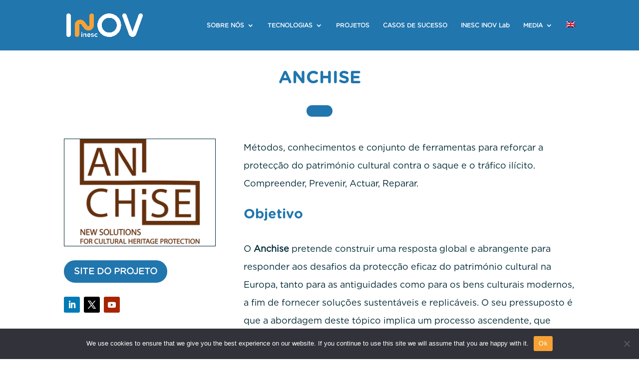

--- FILE ---
content_type: text/css
request_url: https://www.inov.pt/wp-content/et-cache/8116/et-core-unified-tb-13082-deferred-8116.min.css?ver=1765561328
body_size: 7044
content:
@font-face{font-family:"Gotham Rounded";font-display:swap;src:url("https://www.inov.pt/wp-content/uploads/et-fonts/gothamrnd_bold.otf") format("opentype")}@font-face{font-family:"Gotham Book";font-display:swap;src:url("https://www.inov.pt/wp-content/uploads/et-fonts/gotham_book.otf") format("opentype")}@font-face{font-family:"Gotham Rounded Book";font-display:swap;src:url("https://www.inov.pt/wp-content/uploads/et-fonts/gothamrnd_book.otf") format("opentype")}.et_pb_section_1_tb_footer.et_pb_section{padding-top:70px;padding-bottom:14px;margin-bottom:0px;background-color:#002A35!important}.et_pb_row_2_tb_footer.et_pb_row{padding-bottom:0px!important;margin-top:-26px!important;margin-right:auto!important;margin-bottom:63px!important;margin-left:auto!important;padding-bottom:0px}.et_pb_text_2_tb_footer.et_pb_text,.et_pb_text_3_tb_footer.et_pb_text,.et_pb_text_4_tb_footer.et_pb_text,.et_pb_text_6_tb_footer.et_pb_text{color:#fcfcfc!important}.et_pb_text_2_tb_footer,.et_pb_text_3_tb_footer,.et_pb_text_4_tb_footer{line-height:1.4em;font-family:'Gotham Book',Helvetica,Arial,Lucida,sans-serif;font-size:15px;line-height:1.4em;padding-bottom:0px!important}.et_pb_section_2_tb_footer{height:100px;min-height:100px;width:100%;max-width:100%}.et_pb_section_2_tb_footer.et_pb_section{background-color:#002A35!important}.et_pb_button_1_tb_footer_wrapper{margin-top:-69px!important;margin-bottom:-98px!important}body #page-container .et_pb_section .et_pb_button_1_tb_footer{font-size:17px}body #page-container .et_pb_section .et_pb_button_1_tb_footer:after{font-size:1.6em}body.et_button_custom_icon #page-container .et_pb_button_1_tb_footer:after{font-size:17px}.et_pb_button_1_tb_footer,.et_pb_button_1_tb_footer:after{transition:all 300ms ease 0ms}.et_pb_section_3_tb_footer{min-height:46px}.et_pb_section_3_tb_footer.et_pb_section{padding-top:0px;padding-bottom:0px;margin-top:0px;margin-bottom:0px;background-color:#303030!important}.et_pb_row_4_tb_footer,.et_pb_row_5_tb_footer{min-height:67px}.et_pb_menu_0_tb_footer.et_pb_menu ul li a{font-family:'Gotham Rounded',Helvetica,Arial,Lucida,sans-serif;font-size:16px;color:#7a7a7a!important}.et_pb_menu_0_tb_footer.et_pb_menu{background-color:rgba(255,255,255,0)}.et_pb_menu_0_tb_footer.et_pb_menu ul li.current-menu-item a{color:#8c8c8c!important}.et_pb_menu_0_tb_footer.et_pb_menu .nav li ul,.et_pb_menu_0_tb_footer.et_pb_menu .et_mobile_menu,.et_pb_menu_0_tb_footer.et_pb_menu .et_mobile_menu ul{background-color:rgba(255,255,255,0)!important}.et_pb_menu_0_tb_footer .et_pb_menu_inner_container>.et_pb_menu__logo-wrap,.et_pb_menu_0_tb_footer .et_pb_menu__logo-slot{width:auto;max-width:100%}.et_pb_menu_0_tb_footer .et_pb_menu_inner_container>.et_pb_menu__logo-wrap .et_pb_menu__logo img,.et_pb_menu_0_tb_footer .et_pb_menu__logo-slot .et_pb_menu__logo-wrap img{height:auto;max-height:none}.et_pb_menu_0_tb_footer .mobile_nav .mobile_menu_bar:before,.et_pb_menu_0_tb_footer .et_pb_menu__icon.et_pb_menu__search-button,.et_pb_menu_0_tb_footer .et_pb_menu__icon.et_pb_menu__close-search-button,.et_pb_menu_0_tb_footer .et_pb_menu__icon.et_pb_menu__cart-button{color:#2ea3f2}.et_pb_text_5_tb_footer.et_pb_text a{color:#7a7a7a!important}.et_pb_text_5_tb_footer a{font-family:'Gotham Rounded',Helvetica,Arial,Lucida,sans-serif}.et_pb_section_4_tb_footer{min-height:63px}.et_pb_section_4_tb_footer.et_pb_section{padding-top:0px;padding-bottom:0px;margin-top:0px;margin-bottom:0px;background-color:#1c1c1c!important}.et_pb_row_6_tb_footer{min-height:32px}.et_pb_row_6_tb_footer.et_pb_row{padding-top:6px!important;padding-bottom:0px!important;padding-top:6px;padding-bottom:0px}.et_pb_row_6_tb_footer,body #page-container .et-db #et-boc .et-l .et_pb_row_6_tb_footer.et_pb_row,body.et_pb_pagebuilder_layout.single #page-container #et-boc .et-l .et_pb_row_6_tb_footer.et_pb_row,body.et_pb_pagebuilder_layout.single.et_full_width_portfolio_page #page-container #et-boc .et-l .et_pb_row_6_tb_footer.et_pb_row{width:87%}.et_pb_text_6_tb_footer{line-height:1em;font-family:'Gotham Book',Helvetica,Arial,Lucida,sans-serif;font-size:14px;line-height:1em;min-height:25px;padding-bottom:0px!important;margin-top:23px!important;margin-bottom:-15px!important}ul.et_pb_social_media_follow_0_tb_footer{min-height:17px;padding-top:9px!important}body #page-container .et_pb_section ul.et_pb_social_media_follow_0_tb_footer .follow_button:before,body #page-container .et_pb_section ul.et_pb_social_media_follow_0_tb_footer .follow_button:after{display:none!important}.et_pb_social_media_follow_0_tb_footer li.et_pb_social_icon a.icon:before{color:#ffffff}.et_pb_social_media_follow_0_tb_footer li a.icon:before{font-size:15px;line-height:30px;height:30px;width:30px}.et_pb_social_media_follow_0_tb_footer li a.icon{height:30px;width:30px}.et_pb_social_media_follow_network_0_tb_footer a.icon{background-color:#3b5998!important}.et_pb_social_media_follow_network_1_tb_footer a.icon{background-color:#000000!important}.et_pb_social_media_follow_network_2_tb_footer a.icon{background-color:#007bb6!important}.et_pb_social_media_follow_network_3_tb_footer a.icon{background-color:#ea2c59!important}@media only screen and (min-width:981px){.et_pb_row_5_tb_footer{display:none!important}}@media only screen and (max-width:980px){.et_pb_text_2_tb_footer,.et_pb_text_3_tb_footer,.et_pb_text_4_tb_footer,.et_pb_text_6_tb_footer{font-size:11px}body #page-container .et_pb_section .et_pb_button_1_tb_footer:after{display:inline-block;opacity:0}body #page-container .et_pb_section .et_pb_button_1_tb_footer:hover:after{opacity:1}}@media only screen and (min-width:768px) and (max-width:980px){.et_pb_row_4_tb_footer{display:none!important}}@media only screen and (max-width:767px){.et_pb_text_2_tb_footer,.et_pb_text_3_tb_footer,.et_pb_text_4_tb_footer,.et_pb_text_6_tb_footer{font-size:10px}body #page-container .et_pb_section .et_pb_button_1_tb_footer:after{display:inline-block;opacity:0}body #page-container .et_pb_section .et_pb_button_1_tb_footer:hover:after{opacity:1}.et_pb_row_4_tb_footer{display:none!important}}@font-face{font-family:"Gotham Rounded";font-display:swap;src:url("https://www.inov.pt/wp-content/uploads/et-fonts/gothamrnd_bold.otf") format("opentype")}@font-face{font-family:"Gotham Book";font-display:swap;src:url("https://www.inov.pt/wp-content/uploads/et-fonts/gotham_book.otf") format("opentype")}@font-face{font-family:"Gotham Rounded Book";font-display:swap;src:url("https://www.inov.pt/wp-content/uploads/et-fonts/gothamrnd_book.otf") format("opentype")}.ba_logo_grid_child_0 .dtq-logo-grid__item,.ba_logo_grid_child_1 .dtq-logo-grid__item,.ba_logo_grid_child_2 .dtq-logo-grid__item,.ba_logo_grid_child_3 .dtq-logo-grid__item,.ba_logo_grid_child_4 .dtq-logo-grid__item,.ba_logo_grid_child_5 .dtq-logo-grid__item,.ba_logo_grid_child_6 .dtq-logo-grid__item,.ba_logo_grid_child_7 .dtq-logo-grid__item,.ba_logo_grid_child_8 .dtq-logo-grid__item{background-color:#e2e5ed!important;padding-top:50px!important;padding-right:50px!important;padding-bottom:50px!important;padding-left:50px!important}